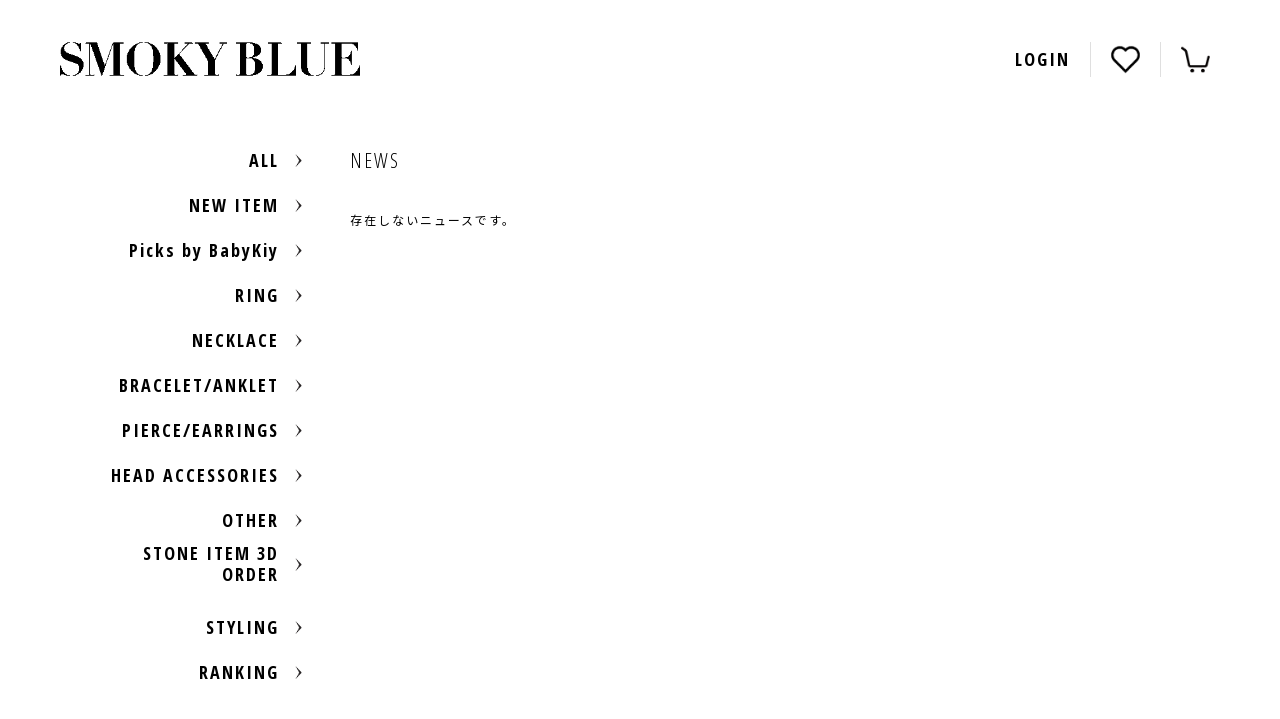

--- FILE ---
content_type: text/html; charset=UTF-8
request_url: https://smokyblue-jewelry.com/news/detail.php?news_id=5
body_size: 14995
content:
<!DOCTYPE HTML>
<html lang="ja">
<head>
<meta http-equiv="Content-Type" content="text/html; charset=UTF-8">
<meta name="viewport" content="width=device-width, initial-scale=1, minimum-scale=1, maximum-scale=1, user-scalable=no">
<meta name="facebook-domain-verification" content="w83spy7cvnc8o4zzne7bzp94sbbhcy" />
<title>SMOKY BLUE ONLINE STORE / お知らせ詳細ページ</title>
<meta http-equiv="Content-Script-Type" content="text/javascript" />
<meta http-equiv="Content-Style-Type" content="text/css" />
<meta name="author" content="Montresor Inc." />	
<link href="/user_data/packages/default/css/reset.css" rel="stylesheet" type="text/css" media="all">
	
<!-- PlugIn -->
<link rel="stylesheet" href="/js/jquery.validation/validationEngine.jquery.min.css?v=202106040000" type="text/css" media="all" />
<link rel="stylesheet" href="/js/jquery.colorbox/colorbox.css?v=202106040000" type="text/css" media="all">
<link rel="stylesheet" href="https://cdnjs.cloudflare.com/ajax/libs/Swiper/5.4.5/css/swiper.min.css" type="text/css" media="all">
	
<!-- Common -->
<link href="/user_data/packages/default/css/pc.css?v=202106040000" rel="stylesheet" type="text/css" media="all">
<link href="/user_data/packages/default/css/common.css?v=202106040000" rel="stylesheet" type="text/css" media="all">
<link href="/user_data/packages/default/css/form.css?v=202106040000" rel="stylesheet" type="text/css" media="all">
<link href="/user_data/packages/default/css/table.css?v=202106040000" rel="stylesheet" type="text/css" media="all">
<link rel="stylesheet" type="text/css" href="https://cdn.jsdelivr.net/npm/slick-carousel@1.8.1/slick/slick-theme.css">
<link rel="stylesheet" type="text/css" href="https://cdn.jsdelivr.net/npm/slick-carousel@1.8.1/slick/slick.css">
<script type="text/javascript" src="https://cdnjs.cloudflare.com/ajax/libs/jquery/1.11.3/jquery.min.js"></script>
<script type="text/javascript" src="https://cdn.jsdelivr.net/npm/slick-carousel@1.8.1/slick/slick.min.js"></script>


<!-- Font -->
<link href="https://fonts.googleapis.com/css?family=Noto+Sans+JP:400,700|Open+Sans+Condensed:300,300i,700&display=swap" rel="stylesheet">
<script src="https://cdnjs.cloudflare.com/ajax/libs/font-awesome/5.13.0/js/all.min.js" integrity="sha256-KzZiKy0DWYsnwMF+X1DvQngQ2/FxF7MF3Ff72XcpuPs=" crossorigin="anonymous"></script>

<!--[if lt IE 9]>
<script src="/js/html5shiv.min.js"></script>
<script type="text/javascript" src="https://cdnjs.cloudflare.com/ajax/libs/jquery/1.11.1/jquery.min.js"></script>
<![endif]-->
<!--[if gte IE 9]><!-->
<script type="text/javascript" src="https://cdnjs.cloudflare.com/ajax/libs/jquery/2.2.4/jquery.min.js"></script>
<!--<![endif]-->
<script type="text/javascript" src="/js/eccube.js"></script>
<script type="text/javascript" src="/js/eccube.legacy.js"></script>
<script type="text/javascript" src="https://cdnjs.cloudflare.com/ajax/libs/jquery.colorbox/1.4.27/jquery.colorbox-min.js"></script>
<script type="text/javascript" src="https://cdnjs.cloudflare.com/ajax/libs/lazysizes/5.1.0/lazysizes.min.js"></script>
<script type="text/javascript" src="https://cdnjs.cloudflare.com/ajax/libs/Swiper/5.4.5/js/swiper.min.js"></script>
<script type="text/javascript" src="https://cdnjs.cloudflare.com/ajax/libs/lazysizes/5.1.2/plugins/unveilhooks/ls.unveilhooks.min.js"></script>
<script type="text/javascript" src="/user_data/packages/default/js/pc.js"></script>
<script type="text/javascript" src="/js/jquery.validation/jquery.validationEngine-ja.min.js?v=202106040000"></script>
<script type="text/javascript" src="/js/jquery.validation/jquery.validationEngine.min.js?v=202106040000"></script>
	
<!-- Favicon -->
<link rel="shortcut icon" href="/user_data/packages/default/images/favicons/favicon.ico">
<link rel="icon" type="image/vnd.microsoft.icon" href="/user_data/packages/default/images/favicons/favicon.ico">

<!-- For IE 11, Chrome, Firefox, Safari, Opera -->
<link rel="icon" href="/user_data/packages/default/images/favicons/favicon-16.png" sizes="16x16" type="image/png">
<link rel="icon" href="/user_data/packages/default/images/favicons/favicon-32.png" sizes="32x32" type="image/png">
<link rel="icon" href="/user_data/packages/default/images/favicons/favicon-48.png" sizes="48x48" type="image/png">
<link rel="icon" href="/user_data/packages/default/images/favicons/favicon-62.png" sizes="62x62" type="image/png">

<!-- For IE 11, Chrome, Firefox, Safari, Opera -->
<link rel="apple-touch-icon" sizes="57x57" href="/user_data/packages/default/images/favicons/apple-touch-icon-57x57.png">
<link rel="apple-touch-icon" sizes="76x76" href="/user_data/packages/default/images/favicons/apple-touch-icon-76x76.png">
<link rel="apple-touch-icon" sizes="120x120" href="/user_data/packages/default/images/favicons/apple-touch-icon-120x120.png">
<link rel="apple-touch-icon" sizes="152x152" href="/user_data/packages/default/images/favicons/apple-touch-icon-152x152.png">
<link rel="apple-touch-icon" sizes="180x180" href="/user_data/packages/default/images/favicons/apple-touch-icon-180x180.png">
<link rel="icon" type="image/png" sizes="192x192" href="/user_data/packages/default/images/favicons/android-chrome-192x192.png">

<!-- SNS -->
<meta property="og:title" content="SMOKY BLUE ONLINE STORE / お知らせ詳細ページ">
<meta property="og:type" content="website">
<meta property="og:url" content="https://smokyblue-jewelry.com/news/detail.php?news_id=5">
<meta property="og:image" content="https://smokyblue-jewelry.comuser_data/packages/default/images/favicons/sns_logo.png">
	
<script type="text/javascript">//<![CDATA[
    
    $(function(){
        
    });
//]]></script>

<!-- Global site tag (gtag.js) - Google Analytics -->
<script async src="https://www.googletagmanager.com/gtag/js?id=G-5PZEM0S6MD"></script>
<script>
  window.dataLayer = window.dataLayer || [];
  function gtag(){dataLayer.push(arguments);}
  gtag('js', new Date());

  gtag('config', 'G-5PZEM0S6MD');
  </script>
<!-- User Heat Tag -->
<script type="text/javascript">
    (function(add, cla){window['UserHeatTag']=cla;window[cla]=window[cla]||function(){(window[cla].q=window[cla].q||[]).push(arguments)},window[cla].l=1*new Date();var ul=document.createElement('script');var tag = document.getElementsByTagName('script')[0];ul.async=1;ul.src=add;tag.parentNode.insertBefore(ul,tag);})('//uh.nakanohito.jp/uhj2/uh.js', '_uhtracker');_uhtracker({id:'uhO1CDWCg4'});
</script>
<!-- End User Heat Tag -->
<!-- Meta Pixel Code -->
<script>
!function(f,b,e,v,n,t,s)
{if(f.fbq)return;n=f.fbq=function(){n.callMethod?
n.callMethod.apply(n,arguments):n.queue.push(arguments)};
if(!f._fbq)f._fbq=n;n.push=n;n.loaded=!0;n.version='2.0';
n.queue=[];t=b.createElement(e);t.async=!0;
t.src=v;s=b.getElementsByTagName(e)[0];
s.parentNode.insertBefore(t,s)}(window, document,'script',
'https://connect.facebook.net/en_US/fbevents.js');
fbq('init', '187585188863019');
fbq('track', 'PageView');
</script>
<noscript><img height="1" width="1" style="display:none"
src="https://www.facebook.com/tr?id=187585188863019&ev=PageView&noscript=1"
/></noscript>
<!-- End Meta Pixel Code -->

<!-- End Meta Pixel Code -->
</head>

<!-- ▼BODY部 スタート -->
<body id="top" class="LC_Page_News_Detail"><noscript><p>JavaScript を有効にしてご利用下さい.</p></noscript><div id="wrapper"><div id="container"><div id="main_clm"><header id="global_header"><h1><a href="/"><img data-src="/user_data/packages/default/images/logo.gif?122" alt="SMOKY BLUE ONLINE STORE / お知らせ詳細ページ" class="lazyload fade_in"></a></h1>
<ul>
	<li><a href="/mypage/">LOGIN</a></li>
	<li class="header_ico_default"><a href="/mypage/favorite.php"><img data-src="/user_data/packages/default/images/ico_favorite.png" alt="" class="lazyload fade_in"></a></li>
	<li class="header_ico_default"><a href="/cart/"><img data-src="/user_data/packages/default/images/ico_cart.png" alt="" class="lazyload fade_in"></a></li>
</ul></header><div id="main_outer"><div id="main_contents"><!-- ▼メイン --><section id="undercolumn">
    <header class="mg_b40">
        <h1 class="tit_default">NEWS</h1>
    </header>
        	存在しないニュースです。
    </section><!-- ▲メイン --></div><div id="side_clm"><!-- ▼カテゴリ --><ul class="side_nav1">
	<li><a href="/products/list.php?colormode=1&color=0">ALL</a></li>
	<li><a href="/products//list.php?plan=3&colormode=1&color=0">NEW ITEM</a>
	</li>
															<li><a
							href="/products/list.php?category_id=39&plan=0&colormode=1&color=0">
							Picks by BabyKiy
						</a></li>
																<li><a
							href="/products/list.php?category_id=23&plan=0&colormode=1&color=0">
							RING
						</a></li>
																<li><a
							href="/products/list.php?category_id=24&plan=0&colormode=1&color=0">
							NECKLACE
						</a></li>
																<li><a
							href="/products/list.php?category_id=35&plan=0&colormode=1&color=0">
							BRACELET/ANKLET
						</a></li>
																<li><a
							href="/products/list.php?category_id=22&plan=0&colormode=1&color=0">
							PIERCE/EARRINGS
						</a></li>
																<li><a
							href="/products/list.php?category_id=26&plan=0&colormode=1&color=0">
							HEAD ACCESSORIES
						</a></li>
																<li><a
							href="/products/list.php?category_id=37&plan=0&colormode=1&color=0">
							OTHER
						</a></li>
											<li><a href="/product/stone.php?f=1" style="line-height: 1.2;">STONE ITEM 3D ORDER</a></li>

	<li class="mg_t20"><a href="/contents/coordinate_list.php">STYLING</a></li>
	<li><a href="/products/list.php?orderby=rank_daily">RANKING</a></li>

</ul>
<script>
	$(function() {
		$('.search_title a').on('click', function() {
			$(this).toggleClass('ico_min');
			$(this).parent().parent().find('.search_list').slideToggle('fast');
		});
	});
</script>
<div id="search_category">
	<div class="search_block">
					<p class="search_title"><a href="javascript:;">MATERIAL</a></p>
		
						<ul class="search_list">
								<li><a href="/products/list.php?name=_ma01&color=13">Silver</a></li>
				<li><a href="/products/list.php?name=_ma02&color=14">Silver/10K Gold Coating</a></li>
				<li><a href="/products/list.php?name=_ma03">10KYG</a></li>
				<li><a href="/products/list.php?name=_ma04">18KYG</a></li>
				<li><a href="/products/list.php?name=_ma05">Platinum</a></li>
				<li><a href="/products/list.php?name=_ma06">Turquoise</a></li>
				<li><a href="/products/list.php?name=_ma07">Stainless</a></li>
			</ul>
	</div>
	<div class="search_block">
					<p class="search_title"><a href="javascript:;">MOTIF</a></p>
		
						<ul class="search_list">
								<li><a href="/products/list.php?name=_mt01">Heart</a></li>
				<li><a href="/products/list.php?name=_mt02">Star</a></li>
				<li><a href="/products/list.php?name=_mt03">Cross</a></li>
				<li><a href="/products/list.php?name=_mt04">Horseshoe</a></li>
				<li><a href="/products/list.php?name=_mt05">Coin</a></li>
				<li><a href="/products/list.php?name=_mt06">Initial</a></li>
				<li><a href="/products/list.php?name=_mt07">Number</a></li>
			</ul>
	</div>
	<div class="search_block">
					<p class="search_title"><a href="javascript:;">PRICE</a></p>
		
						<ul class="search_list">
								<li><a href="/products/list.php?name=_pr01">〜&yen;9,999</a></li>
				<li><a href="/products/list.php?name=_pr02">&yen;10,000〜&yen;29,999</a></li>
				<li><a href="/products/list.php?name=_pr03">&yen;30,000〜&yen;49,999</a></li>
				<li><a href="/products/list.php?name=_pr04">&yen;50,000〜&yen;69,999</a></li>
				<li><a href="/products/list.php?name=_pr05">&yen;70,000~</a></li>
			</ul>
	</div>
</div>

<ul class="side_nav1" id="lp_link_list">
    <li><a href="https://smokyblue-jewelry.com/lp/211028.php">1週間以内発送可能商品</a></li>
    <li><a href="/lp/wrapping.php">ギフトラッピングについて</a></li>
    <li><a href="/lp/howtocare.php">お手入れ方法について</a></li>
    <li><a href="/lp/glass_coating.php">ガラスコーティングについて</a></li>
    <li><a href="/lp/guarantee.php">修理保証について</a></li>
</ul>
<div id="side_search_nav">
	<form name="search_form" id="search_form" method="get" action="/products/list.php" class="clearfix">
				<input type="hidden" name="mode" value="search">
					<input type="text" name="name" maxlength="50" value="" placeholder="SEARCH">
				<input type="image" src="/user_data/packages/default/images/ico_arrow.gif" alt="検索" name="search">
	</form>
</div><!-- ▲カテゴリ --></div></div><footer id="global_footer">
	<div id="footer_nav">
		<nav id="foot_nav01">
			<ul>
				<li>サイトのご利用について</li>
				<li><a href="/user_data/shopping_guide.php">ショッピングガイド</a></li>
				<li><a href="/user_data/company.php">会社概要</a></li>
				<li><a href="/entry/kiyaku.php">ご利用規約</a></li>
				<li><a href="/order/index.php">特定商取引法に基づく表記</a></li>
				<li><a href="/guide/privacy.php">プライバシーポリシー</a></li>
			</ul>
			<ul>
				<li>会員メニュー</li>
				<li><a href="/entry/kiyaku.php">会員登録</a></li>
				<li><a href="/mypage/">ログイン</a></li>
				<li style="display:none"><a href="/mypage/">ポイント利用履歴</a></li>
				<li><a href="/mypage/">ご注文履歴</a></li>
				<li><a href="javascript:void(0)" onClick="eccube.openWindow('/forgot/','forget','600','460',{scrollbars:'no',resizable:'no'}); return false;">パスワードを忘れた方へ</a></li>
				<li><a rel="external" href="javascript:void(document.login_form_footer.submit())">ログアウト</a></li>
			</ul>
			<ul>
				<li><a href="/contact/">お問い合わせ</a></li>
			</ul>
		</nav>
		<nav id="foot_nav02">
			<ul>
				<li>
					<div id="footer_search_nav">
						<form name="search_form" id="search_form" method="get" action="/products/list.php" class="clearfix">
														<input type="text" name="name" maxlength="50" value="" placeholder="SEARCH">
							<input type="image" src="/user_data/packages/default/images/ico_arrow.gif" alt="検索" name="search">
						</form>
					</div>
				</li>
				<li id="footer_sns">
					<p><a href="https://www.instagram.com/smokyblue_official/" target="_blank"><img src="/user_data/packages/default/images/ico_insta.png" alt=""/></a></p>
				</li>
			</ul>
		</nav>
	</div>
	<p id="footer_copy">© SMOKY BLUE ONLINE STORE all rights reserved.</p>
			</footer>
<form name="login_form_footer" id="login_form_footer" method="post" action="https://smokyblue-jewelry.com/frontparts/login_check.php">
<input type="hidden" name="transactionid" value="6ff65d67c2a1539d30c5aec74f52e4bb33f44221" />
<input type="hidden" name="mode" value="logout" />
<input type="hidden" name="url" value="/news/detail.php?news_id=5" />
</form></div></div></div></body><!-- ▲BODY部 エンド -->
</html>

--- FILE ---
content_type: text/css
request_url: https://smokyblue-jewelry.com/user_data/packages/default/css/pc.css?v=202106040000
body_size: 24181
content:
/* Outline -------------------------------------------------*/
#wrapper {
	width: 1160px;
	margin: 0 auto;
	letter-spacing: 2px;
	font-size: 1.2rem;
	/*overflow: hidden;*/
}
#container {
	position: relative;
	width: 1160px;
	display: flex;
	-webkit-transition: all 0.3s;
    -moz-transition: all 0.3s;
    -o-transition: all 0.3s;
    -ms-transition: all 0.3s;
    transition: all 0.3s;
}
#main_clm {
	width: 1160px;
	position: relative;
}
#side_clm {
	width: 260px;
	background-color: #f8f8f8;
	font-size: 1.4rem;
	padding: 0px 0px 30px 0px;
	order: 1;
	background-color: #FFFFFF;
}
#main_outer {
	display: flex;
	justify-content: space-between;
}
#main_contents {
	width: 870px;
	order: 2;
}
.main_full {
	width: 1050px !important;
	margin: 0 auto;
}
/* header -------------------------------------------------*/
#global_header {
	height: 118px;
	width: 100%;
	position: relative;
	padding: 20px 0;
	display: flex;
	justify-content: space-between;
	margin-bottom: 20px;
}
#global_header h1 {
	width: 300px;
}
#global_header ul {
	width: 240px;
	height: 100%;
	top: 0;
    left: 11px;
	font-size: 1.6rem;
	display: flex;
	justify-content: flex-end;
	align-items: center;
}
.header_ico_default {
	width: 70px;
    padding: 3px 20px;
	border-left: #DFDFDF solid 1px;
	position: relative;
}
.header_ico_default span {
	display: block;
    position: absolute;
    right: 2px;
    top: 2px;
    background-color: #A40002;
    font-size: 0.9rem;
    line-height: 14px;
    text-align: center;
    color: #FFFFFF;
    width: 14px;
    height: 14px;
    border-radius: 7px;
	font-weight: bold;
}
#global_header ul li:nth-child(3) {
	width: 60px;
    padding: 3px 10px 3px 20px;
}
#global_header ul li:nth-child(1) {
	font-weight: bold;
	padding-right: 20px;
	font-size: 1.8rem;
}
.cross {
	display: none;
	width: 42px;
	height: 42px;
}
.cross span {
	position: absolute;
	width: 70%;
	height: 1px;
	background-color: #9b9b9b;
	left: 30%;
}
.cross span:nth-of-type(1) {
  -webkit-transform: translateY(21px) rotate(-45deg);
  transform: translateY(21px) rotate(-45deg);
}
.cross span:nth-of-type(2) {
  -webkit-transform: translateY(21px) rotate(45deg);
  transform: translateY(21px) rotate(45deg);
}

/*sideclm-------------------------------------------------------*/
.side_nav1 {
	line-height: 250%;
	margin: 40px 15px 0 25px;
	font-size: 1.8rem;
	font-weight: bold;
	text-align: right;
}
.side_nav1 a {
	display: block;
    background: url(/user_data/packages/default/images/ico_arrow_default.png) center right no-repeat;
    background-size: 1.3rem;
    padding-right: 12%;
}
#side_clm ul:first-child {
	margin-top: 0px;
}
#side_search_nav {
    width: 246px;
    height: 50px;
    background: #efefef;
    padding: 12px 15px 12px 20px;
    font-size: 1.6rem;
    margin-top: 40px;
}
#side_search_nav input[type="text"] {
    border: none;
    font-size: 1.4rem;
    width: 195px;
    height: 29px;
	background: #efefef;
}
.side_nav2 {
	margin-top: 40px;
	border-top: #d3d6d6 1px solid;
}
.side_nav2 li {
	line-height: 50px;
	border-bottom: #d3d6d6 1px solid;
}
.side_nav2_haschild {
	display: flex;
	justify-content: space-between;
	align-items: center;
	padding-left: 25px;
	padding-right: 10px;
	width: 100%;
}
.side_nav2_haschild:after {
	content: '';
	width: 24px;
	height: 24px;
	display: block;
	background: url(../images/ico_arrow.gif) center center no-repeat;
	-webkit-transition: all 0.3s;
    -moz-transition: all 0.3s;
    -o-transition: all 0.3s;
    -ms-transition: all 0.3s;
    transition: all 0.3s;
}
.icon_rotate:after {
	transform: rotate(90deg);
}
.side_nav2 li ul {
	display:none;
	padding-bottom: 15px;
}
.side_nav2 ul li {
	border: none;
    margin-left: 55px;
    line-height: 150%;
    margin-bottom: 10px;
}
.side_nav3 {
	line-height: 250%;
	margin: 30px 15px 0 25px;
}
.side_nav3 a {
	display: inline-block;
	background: url(../images/ico_arrow_s.gif) left center no-repeat;
	font-size: 1.2rem;
	padding-left: 15px;
}
.haschild ul {
	margin-left: 30px;
	line-height: 150%;
	display: none;
}
.haschild ul li {
	margin-bottom: 10px;
}
.haschild img {
	transition: transform 0.1s ease-out;
}
.rotate {
	transform: rotate(90deg);
}
/*footer-------------------------------------------------------*/
#global_footer {
	border-top: 1px solid #d3d6d6;
	padding: 55px 15px 20px 15px;
	margin-top: 80px;
	font-size: 1.1rem;
	letter-spacing: 0px;
}
#footer_nav {
	display: flex;
	justify-content: space-between;
}
#foot_nav01 {
	display: flex;
}
#foot_nav01 ul {
	margin-right: 60px;
	line-height: 320%;
}
#foot_nav01 ul li:first-child {
	font-weight: bold;
}
#footer_search_nav {
	width: 273px;
	height: 39px;
	border: 1px solid #d3d6d6;
	padding: 5px 15px;
}
#footer_search_nav input[type="text"] {
	border: none;
	font-size: 1.4rem;
	width: 225px;
	height: 29px;
}
#footer_sns {
	margin-top: 60px;
	margin-right: 10px;
}
#footer_sns p {
	float: right;
	margin-left: 25px;
}
#footer_copy {
	margin-top: 60px;
	letter-spacing: 2px;
}
.over_img {
	display:block;
	position: absolute;
	top: 0;
	left: 0;
}
/*アイテムリスト-------------------------------------------------------*/
.item_list {
	display: flex;
	flex-wrap: wrap;
}
.item_list li {
	width: 195px;
	margin-right: 30px;
	margin-bottom: 45px;
}
.large_list_item li {
	width: 240px;
}
.item_list li:nth-child(4n) {
	margin-right: 0;
}
.item_list li a:hover {
	opacity:1.0;
}
.item_list li a:hover img {
	opacity:1.0;
}
#top_recommend .item_list li:nth-child(n+5) {
	margin-bottom: 0;
}
.list_pict {
	margin-bottom: 8px;
	position: relative;
	width: 100%;
}
.list_pict:before {
    content:"";
    display: block;
    padding-top: 148%;
}
.list_pict div {
    position: absolute;
    top: 0;
    left: 0;
    bottom: 0;
    right: 0;
}
.list_item_price {
	display: block;
}

/*ランキング、スナップスライダー-------------------------*/
#ranking_slider_outer {
	width: 100%;
	overflow: hidden;
}
#ranking_slider .swiper-slide {
	text-align: center;
	font-size: 1.4rem;
}
#snap_slider_outer {
	width: 100%;
	overflow: hidden;
}

/*TopPage-------------------------------------------------*/
#main_visual {
    width: 870px;
    height: 560px;
}
#bn_slider_outer {
	width: 1050px;
	margin: 80px auto 0 auto;
	overflow: hidden;
}
#bn_slider .swiper-slide {
	width: 510px;
}
#top_recommend,#top_ranking_slider,#top_snap_slider,#top_news {
	margin-top: 45px;
}
#news_list {
	font-size: 1.4rem;
}
#news_list li {
	margin-bottom: 22px;
}
#news_list li:last-child {
	margin-bottom: 0px;
}
#news_list li span {
	padding-right: 35px;
}

/*一覧ページ-----------------------------------------------*/
#list_items {
	margin-top: 13px;
	position: relative;
}
#sort_trigger {
	font-size: 1.4rem;
	position: relative;
	width: 50px;
	height: 20px;
}
#sort_trigger .cross {
	position: absolute;
	top: -11px;
	right: 10px;
}
#sort_trigger .cross a {
	display: block;
	width: 42px;
	height: 42px;
	line-height: 42px;
}
#sort_area {
	display: none;
	width: 100%;
	padding: 10px 0px 50px 0px;
	letter-spacing:normal;
}
#sort_select {
	display: flex;
	flex-wrap: wrap;
}
.open_sort {
	margin-right: 40px;
	position: relative;
}
.open_sort p {
	height: 15px;
	background: url(../images/ico_arrow_under.gif) no-repeat right center;
	padding-right: 17px;
	line-height: 15px;
	cursor: pointer;
}
.open_sort ul {
	position: absolute;
	width: 110px;
	top: 30px;
	left: 0;
	z-index: 100;
	background-color: #FFFFFF;
	border: 1px solid #d3d6d6;
	display: none;
}
.open_sort ul li {
	border-bottom: 1px solid #d3d6d6;
}
.open_sort ul li:last-child {
	border-bottom: none;
}
.open_sort ul li a {
	display: block;
	padding: 5px 10px;
}
#sort_color {
	display: flex;
	flex-wrap: wrap;
	align-items: center;
	margin-top: 30px;
}
#sort_color ul li {
	display: inline-block;
	margin-left: 20px;
	line-height: 13px;
	padding-bottom: 4px;
}
#sort_color ul li.colorselected {
	border-bottom: #CFCFCF 1px solid;
}

/*詳細------------------------------------------------*/
#item_detail {
	display: flex;
	flex-wrap: wrap;
	justify-content: space-between;
	margin-top: 13px;
	margin-bottom: 40px;
}
#pict_area {
	width: 500px;
}
#pict_area li {
	margin-bottom: 40px;
}
#detail_area {
	width: 335px;
}
/*#detail_price {
	font-size: 1.8rem;
	margin-top: 30px;
	line-height: 150%;
}
#detail_base_price, #detail_off_per{
	color: #8e8e8e;
}*/
#detail_item_info {
	letter-spacing: normal;
	margin-top: 30px;
	line-height: 200%;
}
/*.detail_cart_item {
	margin-top: 45px;
	letter-spacing: normal;
}
.detail_cart_item_pict{
	border-bottom: 1px solid #d3d6d6;
}
.detail_cart_item_pict ul {
	display: flex;
	flex-wrap: wrap;
	align-items: center;
}
.detail_item_thumb {
	width: 48px;
	margin-right: 15px;
	font-size: 0;
    height: 48px;
}
.detail_cart_item_outer {
	padding: 13px 0;
	border-bottom: 1px solid #d3d6d6;
}
.detail_cart_item_outer .item_inner {
	display: flex;
	flex-wrap: wrap;
	align-items: center;
}
.detail_item_size {
	width:50px;
	font-size: 1.6rem;
}
.detail_item_status {
	font-size: 1.1rem;
	width: 105px;
}
.detail_cart_btn {
	width: 140px;
	margin-right: 3px;
}
.detail_cart_item_outer .item_bottom {
	font-size: 1.1rem;
	text-align: right;
	margin-top: 5px;
}*/
#detail_item_spec {
	margin-top: 60px;
	letter-spacing: normal
}
#detail_item_spec p {
	margin-bottom: 30px;
}
.size_table_outer {
	width: 100%;
	height: auto;
	overflow-x: scroll;
}
.size_table_outer::-webkit-scrollbar {
  display: none;
}
.size_table {
	display: flex;
	border-left: 1px #d2d2d2 solid;
	margin-top: 10px;
}
.size_table ul {
	width: 100%;
}
.size_table li {
	font-size: 10px;
	min-height: 39px;
	min-width: 60px;
	padding: 8px;
	box-sizing: border-box;
	border-right: 1px #d2d2d2 solid;
	border-bottom: 1px #d2d2d2 solid;
	background-color: #fff;
	display: flex;
	flex-wrap: wrap;
	align-items: center;
}
.size_table li:first-child{
	background: #f5f5f5;
	text-align: center;
	border-top: 1px #d2d2d2 solid;
}
.size_table li:nth-child(even){
	background: #fff;
}
#size_first li {
	min-width: 90px;
}
#detail_recommend, #detail_recent {
	margin-bottom: 20px;
}
#snap_list_detail ul {
	display: flex;
	flex-wrap: wrap;
}
#snap_list_detail ul li {
	width: 175px;
}
#inline_content {
	padding: 40px;
}
#float_login {
	margin-bottom: 25px;
}
#float_login li {
	margin-bottom: 10px;
}
#pop_up_txt p {
	margin-bottom: 15px;
	letter-spacing: normal;
}
#pop_up_txt p:last-child {
	margin-bottom: 0px;
}
#mail_itemblock {
	display: flex;
	flex-wrap: wrap;
	border-top: 1px solid #d1d1d1;
	border-bottom: 1px solid #d1d1d1;
	padding: 30px 0;
	margin: 40px 0;
}
#mail_itemphoto {
	width: 20%;
	margin-right: 4.5%;
}
#mail_itemphoto img {
	vertical-align: bottom;
}
#mail_text {
	width: 75.5%;
	letter-spacing: normal;
}
#inline_content2 {
	font-size: 1.2rem;
    line-height: 200%;
    padding: 75px;
    letter-spacing: 2px;
}

#detail_price {
	display: flex;
	align-items: baseline;
	font-weight: 400;
}
#detail_price li {
	margin-right: 10px;
}
#dynamic_price {
	display: none;
}
.detail_tit {
	margin-bottom: 10px;
}
#cart_color, #cart_size {
	margin-top: 20px;
	padding-top: 20px;
	border-top: 1px solid #eeeeee;
}
#cart_size {
	margin-top: 20px;
	border-bottom: 1px solid #eeeeee;
	padding-bottom: 20px;
}
#color_block,
#size_block {
	width: 100%;
}
#color_block ul, #size_block ul {
	display: flex;
	align-items: top;
	flex-wrap: wrap;
}
#color_block ul li {
	width: 75px;
	margin: 5px 10px 5px 0;
}
#color_block ul li a {
	display: block;
	position: relative;
	font-size: 1rem;
	padding: 3px;
	border: 1px solid #e1e1e1;
	transition: none;
	overflow: hidden;
}
#color_block ul li p {
	margin-top: 5px;
	word-break: break-all;
    font-size: 1rem;
    line-height: 1.2rem;
}
#size_block ul li {
	width: 45px;
	height: 34px;
	margin: 5px 10px 5px 0;
}
#size_block ul li a {
	width: 100%;
	height: 100%;
	display: block;
	padding: 1px;
	border: 1px solid #e1e1e1;
	position: relative;
	transition: none;
	overflow: hidden;
}
#size_block ul li a span {
	display: table-cell;
	width: 41px;
	height: 30px;
	text-align: center;
	font-size: 0.9rem;
	vertical-align: middle;
	padding: 0 3px;
	line-height: 120%;
}
#size_block ul li .sku_selected span {
	width: 37px;
	height: 26px;
}
.slash {
	position: absolute;
	top: 0;
	left: 0;
	width: 100% !important;
	height: 100% !important;
}
#color_block .slash {
	background: url(/user_data/packages/default/images/ico_slash_color.png) no-repeat center center;
    background-size: cover;
}
#size_block .slash {
	background: url(/user_data/packages/default/images/ico_slash_size.png) no-repeat center center;
    background-size: cover;
}
.sku_selected {
	border: 3px solid #000 !important;
	padding: 1px !important;
}
#size_block ul li a.sku_selected {
	outline: none !important;
	background-color: #000;
	color: #FFF !important;
}
#cart_comment {
	position: relative;
	letter-spacing:normal;
	color: #999999;
	margin-top: 20px;
}
#cart_comment a {
	position: absolute;
	top: 0;
}
#cart_btn_block {
	display: flex;
	justify-content: space-between;
	align-items: center;
	margin-top: 15px;
}
#cart_btn_block div {
	position: relative;
	height: 60px;
}
#cart_favorite {
	width: 60px;
}
#cart_add {
    width: calc(100% - 60px);
}
#cart_add .fa-shopping-bag {
	font-size: 2rem;
	margin-right: 15px;
}
#cart_btn_block div p {
	position: absolute;
	display: block;
	height: 100%;
	width: 100%;
	top: 0;
}
#cart_btn_block div p a {
	display: block;
	height: 100%;
	width: 100%;
	text-align: center;
	line-height: 60px;
}
#cart_add a {
	background-color: #000;
	color: #FFFFFF;
}
#cart_favorite a {
	background-color: #eee;
	color: #B50003;
	border-left: 1px solid #FFFFFF;
}
#cart_code {
	color: #999999;
	margin-top: 5px;
}
#color_unselected,#size_unselected {
	display: none;
	font-size: 0.8rem;
	color:#B50003;
}
#item_spec_price {
	margin-top: 20px;
}
#AmazonPayButton1 {
	margin: 0 auto !important;
}
/*コーデリスト-------------------------------------------------------*/
.code_list {
	display: flex;
	flex-wrap: wrap;
}
.code_list li {
	width: 186px;
	margin-right: 30px;
	margin-bottom: 30px;
}
.code_list li:nth-child(5n) {
	margin-right: 0;
}
.code_list .list_pict {
	margin-bottom: 8px;
	position: relative;
	width: 100%;
}
.code_list .list_pict:before {
    content:"";
    display: block;
    padding-top: 133.4%;
}
.code_list .list_pict div {
    position: absolute;
    top: 0;
    left: 0;
    bottom: 0;
    right: 0;
}
/*コーディネート------------------------------------------------*/
#coordinate_txt {
	margin-top: 20px;
	color: #808080;
	position: relative;
}
#coordinate_icon {
	position: absolute;
	right: 0;
	top: 0;
}
#coordinate_date {
	color: #000000;
	margin-bottom: 10px;
}
#coordinate_tit1 {
	font-size: 2.0rem;
	margin-bottom: 20px;
	font-weight: 300;
}
#coordinate_txt {
	margin-bottom: 30px;
}
#coordinate_tit2 {
	font-size: 2.0rem;
	font-weight: 300;
	margin-bottom: 40px;
}
#coordinate_item_list {
	display: flex;
	flex-wrap: wrap;
}
#coordinate_item_list li {
	width: 28%;
	margin-right: 8%;
	margin-bottom: 50px;
}
#coordinate_item_list li:nth-child(3n) {
	margin-right: 0%;
}
/*ルックブックリスト-------------------------------------------------------*/
.look_list {
	display: flex;
	flex-wrap: wrap;
}
.look_list li {
	width: 240px;
	margin-right: 30px;
	margin-bottom: 30px;
}
.look_list li:nth-child(4n) {
	margin-right: 0;
}
.look_list .list_pict {
	margin-bottom: 8px;
	position: relative;
	width: 100%;
}
.look_list .list_pict:before {
    content:"";
    display: block;
    padding-top: 150%;
}
.look_list .list_pict div {
    position: absolute;
    top: 0;
    left: 0;
    bottom: 0;
    right: 0;
}
#look_txt {
	line-height: 250%;
}
#collection_list ul {
	display: flex;
	font-size: 1.4rem;
	padding: 15px 0;
	border-bottom: 1px solid #d5d5d5;
}
#collection_list ul:first-child {
	border-top: 1px solid #d5d5d5;
}
#collection_list ul li {
	margin-right: 10px;
}
#collection_list ul li a {
	color:#d5d5d5;
}
#stock_list dl {
	padding: 15px 0;
	border-bottom: 1px solid #d5d5d5;
}
#stock_list dl:first-child {
	border-top: 1px solid #d5d5d5;
}
#stock_list dt {
	font-size: 1.4rem;
	cursor: pointer;
	display: block;
	background: url('../images/ico_arrow_down.gif') center right 10px no-repeat;
}
#stock_list dt.list_open {
	background: url('../images/ico_arrow_up.gif') center right 10px no-repeat;
}
#stock_list dd {
	display: none;
	padding-top: 20px;
}
#stock_list dd li {
	display: flex;
	flex-wrap: wrap;
	justify-content: space-between;
	margin-bottom: 10px;
}
#stock_list dd li p:first-child {
	width: 25%;
}
#stock_list dd li p:nth-child(2) {
	width: 60%;
}
#stock_list dd li p:nth-child(3) {
	width: 15%;
	text-align: right;
}
#lookbook_tit {
	position: fixed;
    top: 60px;
    left: auto;
    margin-left: 1080px;
}
/*カート-----------------------------------------------------------------*/
#undercolumn {
	margin-top: 13px;
}
#cart_point_announce {
	background-color: #f7f7f7;
	padding: 25px;
	line-height: 200%;
	margin-bottom: 30px;
}
#cart_inner_txt {
	line-height: 200%;
	margin-bottom: 30px;
}
#cart_flow {
	width: 100%;
	height: 61px;
	margin-bottom: 50px;
}
.cart_flow1 {
	background: url(../images/cart_flow1.gif) no-repeat;
}
.cart_flow2 {
	background: url(../images/cart_flow2.gif) no-repeat;
}
.cart_flow3 {
	background: url(../images/cart_flow3.gif) no-repeat;
}
#cart_flow ul {
	display: flex;
	flex-wrap: wrap;
	align-items: center;
	justify-content: space-between;
}
#cart_flow ul li {
	width: 33.3%;
	line-height: 61px;
	text-align: center;
}
#cart_flow ul li.op40 {
	opacity: 0.3;
}
#quantity_level {
	display: flex;
	flex-wrap: wrap;
	align-items: center;
	justify-content: space-between;
}
#quantity_level li {
	min-width: 11px;
	text-align: center;
}
#quantity_level li:nth-child(2) {
	padding: 0 10px;
}
#quantity_level li a img {
	vertical-align: middle;
}
.cart_item_txt {
	line-height: 180%;
}
#block_login {
	display: flex;
	flex-wrap: wrap;
	justify-content: space-between;
}
#block_login section {
	width: 48%;
}
.block_login_inner {
	padding: 40px;
	border: 1px solid #e4e4e4;
	height: 284px;
}
#block_login_form li {
	margin-bottom: 15px;
}
#block_login_form li:last-child {
	margin-bottom: 0px;
}
.logintext {
	margin-bottom: 35px;
}
.cart_btn_area ul {
	display: flex;
	flex-wrap: wrap;
	align-items: center;
	justify-content: center;
}
.cart_btn_area li {
	margin: 0 10px;
}
#cart_form_input .attention p {
	margin-bottom: 10px;
}
.information {
    background-color: #f7f7f7;
    padding: 25px;
    line-height: 200%;
}
.cart_attention {
	font-size: 1rem;
	line-height: 150%;
	margin-top: 10px;
}
.use_regist_card {
	border-bottom: 1px solid #e4e4e4;
	margin-bottom: 20px;
	padding-bottom: 20px;
}
.card_list li {
	border-bottom: 1px dotted #e4e4e4;
	margin-bottom: 20px;
	padding-bottom: 20px;
}
#cart_amazonpay {
	text-align: center;
	width: 100%;
	padding: 35px;
	box-sizing: border-box;
	border: 40px solid #f7f7f7;
	margin-bottom: 60px;
}
.amazonpay-button-parent-container {
	margin: 0 auto;
}
/*プライバシーポリシー-------------------------------*/
#privacy dt {
	font-weight: 700;
	margin-bottom: 10px;
}
#privacy dd {
	padding-left: 10px;
	margin-bottom: 15px;
}
/*ショッピングガイド-----------------------------------*/
#qlist {
	border: 1px solid #e4e4e4;
	font-size: 1.4rem;
	padding: 30px;
	text-align: center;
	width: 100%;
	margin-bottom: 40px;
}
#qlist dt {
	width: 100%;
}
#qlist dd {
	display: none;
	font-size: 1.2rem;
	text-align: left;
	border-top: 1px solid #e4e4e4;
	margin-top: 30px;
	padding-top: 30px;
}
#qlist dd div {
	display: flex;
	flex-wrap: nowrap;
}
#qlist dd ul {
	width: 50%;
	list-style-type: square;
	line-height: 200%;
	list-style-position: inside;
}
.shoppingguide {
	letter-spacing: 1px;
}
/*about-----------------------------------------*/
.whatslifes {
	width: 70%;
	margin: 40px auto 0 auto;
}
.whatslifes h2 {
	margin-bottom: 50px;
}
.whatslifes p {
	margin-bottom: 50px;
	line-height: 300%;
}
/*ショップ----------------------------------------*/
#shop_block {
	display: flex;
	flex-wrap: wrap;
}
#shop-title {
	width: 390px;
}
#shop_left {
	width:660px;
}
.shop-detail {
	overflow: hidden;
	margin-bottom: 80px;
	padding-bottom: 80px;
	border-bottom: 1px solid #e4e4e4;
}
.shop-detail:last-child {
	margin-bottom: 0px;
	padding-bottom: 0px;
	border-bottom: none;
}
.swiper-pagination-thumbs01, 
.swiper-pagination-thumbs02, 
.swiper-pagination-thumbs03{
	display: flex;
	flex-wrap: wrap;
	margin-top: 5px !important;
}
.swiper-pagination-thumbs01 div,
.swiper-pagination-thumbs03 div{
	width: 156px;
	margin-right: 12px;
	cursor: pointer;
}
.swiper-pagination-thumbs02 div{
	width: 122.4px;
	margin-right: 12px;
	cursor: pointer;
}
.swiper-pagination-thumbs01 div:last-child, 
.swiper-pagination-thumbs02 div:last-child, 
.swiper-pagination-thumbs03 div:last-child{
	margin-right: 0px;
}
.shop-detail .swiper-pagination-thumb-active img {
	opacity: 0.6;
}
.shop_name {
	font-size: 1.6rem;
	font-weight: 300;
	line-height: 210%;
	margin: 30px 0;
}
.shop_name span {
	display: block;
	font-size: 1.3rem;
}
.left-side p {
	line-height: 200%;
}
.left-side p span {
	width: 85px;
	display: inline-block;
}
/*マイページ-------------------------------------------*/
#mypage_block {
	margin-top: 13px;
}
#mypagecolumn {
	display: flex;
	flex-wrap: wrap;
	justify-content: space-between;
	margin-top: 30px;
	letter-spacing: normal;
}
#mynavi_area {
	width: 100%;
	padding: 30px;
	margin-bottom: 30px;
	background-color: #f8f8f8;
}
#mycontents_area {
	width: 100%;
}
#mynavi_area header {
	border-bottom: 1px solid #d5d5d5;
	margin-bottom: 30px;
	padding-bottom: 30px;
}
.mynavi_list {
	display: flex;
	justify-content: space-between;
}
.mypage_table td, .mypage_table th {
	padding: 15px;
}
.mypage_header {
	padding: 40px 0 35px 0;
	border-top: 1px solid #d5d5d5;
	border-bottom: 1px solid #d5d5d5;
}
.mypage_header h3 {
	font-weight: 700;
	margin-bottom: 20px;
}
#point_txt {
	display: flex;
	flex-wrap: wrap;
	align-items: baseline;
}
#point_txt li:first-child span {
	font-size: 3.0rem;
	font-weight: 700;
	padding-right: 10px;
}
#point_txt li:first-child {
	margin-right: 40px;
}
#reserve_date {
	display: flex;
	flex-wrap: wrap;
	justify-content: space-between;
	align-items: center;
}
#reserve_date ul {
	width: 70%;
}
.select_deliv_date {
	display: flex;
	align-items: center;
}
.inline_select {
    display: flex;
    flex-wrap: wrap;
    align-items: center;
}
.my_page_orderlist {
	display: flex;
	flex-wrap: wrap;
	justify-content: space-between;
}
.order_list_img {
	width: 40%;
}
.order_list_txt {
	width: 55%;
}
/*別ウインドウポップアップ----------------------------------*/
#windowcolumn {
	padding: 20px;
}
/*カミングスーン--------------------------------------------*/
.coming_header {
	margin-bottom: 40px;
}
.coming_txt {
	margin-bottom: 40px;
}
.tit_sub_default {
	font-size: 2.0rem;
    font-weight: 300;
	margin-bottom: 30px;
}
.cs_item_list {
	margin-bottom: 50px;
	display: flex;
    flex-wrap: wrap;
	justify-content: space-between;
}
.cs_item_list li {
	width: 30%;
	margin-bottom: 40px;
}
/*トップスライダー-----------------------------------------*/
#top_slider_outer {
	width: 100%;
	overflow: hidden;
}
/*サイドカテゴリ-----------------------------------------*/
#search_category {
	margin-top: 30px;
}
.search_block {
	border-bottom: 1px solid #CFCFCF;
	margin: 0 15px 0 0;
	padding: 5px 0;
}
.search_block:first-child {
	border-top: 1px solid #CFCFCF;
}
.search_block p {
	line-height: 250%;
    font-size: 1.8rem;
    font-weight: bold;
    text-align: right;
}
.search_block p a {
    display: block;
    padding-right: 12%;
	background: url(/user_data/packages/default/images/ico_plus_default.png) center right no-repeat;
	background-size: 1.3rem;
}
.search_block p a.ico_min {
	background: url(/user_data/packages/default/images/ico_min_default.png) center right no-repeat;
	background-size: 1.3rem;
}
.search_list {
	text-align: right;
	line-height: 200%;
	display: none;
	width: 100%;
	padding-bottom: 20px;
}
.search_list li a {
	background: url(/user_data/packages/default/images/ico_arrow_mini.png) center right no-repeat;
	background-size: 1.2rem;
}
.search_list li a {
	display: block;
	padding-right: 12%;
}
#lp_link_list {
	font-size: 1.2rem;
}

--- FILE ---
content_type: text/css
request_url: https://smokyblue-jewelry.com/user_data/packages/default/css/common.css?v=202106040000
body_size: 10789
content:
@charset "utf-8";
html {
	font-size: 62.5%;
}
body {
	min-height: 150%;
	background:#fff;
	/*font-family: "ＭＳ Ｐ明朝", "MS PMincho", "ヒラギノ明朝 Pro W3", "Hiragino Mincho Pro", serif;*/
	font-family: 'Open Sans Condensed', 'Noto Sans JP', '游ゴシック Medium', '游ゴシック体', 'Yu Gothic Medium', YuGothic, 'ヒラギノ角ゴ ProN', 'Hiragino Kaku Gothic ProN', 'メイリオ', Meiryo, 'ＭＳ Ｐゴシック', 'MS PGothic', sans-serif;
	color: #000000;
	line-height: 200%;
}
input::placeholder {
	color: #989898;
	font-family: 'Open Sans Condensed', 'Noto Sans JP', '游ゴシック Medium', '游ゴシック体', 'Yu Gothic Medium', YuGothic, 'ヒラギノ角ゴ ProN', 'Hiragino Kaku Gothic ProN', 'メイリオ', Meiryo, 'ＭＳ Ｐゴシック', 'MS PGothic', sans-serif;
	letter-spacing: 2px;
}
input:-ms-input-placeholder {
	color: #989898;
	font-family: 'Open Sans Condensed', 'Noto Sans JP', '游ゴシック Medium', '游ゴシック体', 'Yu Gothic Medium', YuGothic, 'ヒラギノ角ゴ ProN', 'Hiragino Kaku Gothic ProN', 'メイリオ', Meiryo, 'ＭＳ Ｐゴシック', 'MS PGothic', sans-serif;
	letter-spacing: 2px;
}
input::-ms-input-placeholder {
	color: #989898;
	font-family: 'Open Sans Condensed', 'Noto Sans JP', '游ゴシック Medium', '游ゴシック体', 'Yu Gothic Medium', YuGothic, 'ヒラギノ角ゴ ProN', 'Hiragino Kaku Gothic ProN', 'メイリオ', Meiryo, 'ＭＳ Ｐゴシック', 'MS PGothic', sans-serif;
	letter-spacing: 2px;
}
a {
	color: #000000;
	text-decoration: none;
	-webkit-transition: all 0.5s ease;
	-moz-transition: all 0.5s ease;
	-o-transition: all 0.5s ease;
}
a {
	color: #000000;
	text-decoration: none;
	-webkit-transition: all 0.5s ease;
	-moz-transition: all 0.5s ease;
	-o-transition: all 0.5s ease;
}

a img {
	opacity:1.0;
	transition: all 0.5s ease;
	-webkit-transition: all 0.5s ease;
	-moz-transition: all 0.5s ease;
	-o-transition: all 0.5s ease;
}
a:hover img {
	opacity:0.6;
}

.bghover {
	opacity:1.0;
	transition: all 0.5s ease;
	-webkit-transition: all 0.5s ease;
	-moz-transition: all 0.5s ease;
	-o-transition: all 0.5s ease;
	outline: none;
}
.bghover:hover {
	opacity:0.6 !important;
}
.fade_in {
    opacity: 0;
	-webkit-transition: all 0.5s;
    -moz-transition: all 0.5s;
    -o-transition: all 0.5s;
    -ms-transition: all 0.5s;
    transition: all 0.5s;
}
.fade_in.lazyloaded, .fade_on {
    opacity: 1;
}
.flex_between {
	display: flex;
	justify-content: space-between;
	align-items: center;
}
.subbox_inner {
	border-right:1px solid #e4e4e4;
	border-left:1px solid #e4e4e4;
	border-bottom:1px solid #e4e4e4;
	padding: 30px;
}
.subbox_tit {
	background-color: #f6f6f6;
	line-height: 60px;
	padding: 0 20px;
	font-size: 1.2rem;
}
#undercolumn_error .message_area {
	display:flex;
	align-items: center;
	border:1px solid #e4e4e4;
	padding: 30px;
	min-height: 20vh;
	text-align: center;
}
#undercolumn_error .message_area p {
	width: 100%;
	vertical-align: middle;
	text-align: center;
}
/*swiperテーマ上書き----------------------------------*/
.swiper-container-horizontal>.swiper-pagination-bullets, .swiper-pagination-custom, .swiper-pagination-fraction {
    width: 100%;
	text-align: center;
	margin-top: 22px;
}
.swiper-pagination-bullet {
    width: 6px;
    height: 6px;
    display: inline-block;
    border-radius: 100%;
	border: 1px solid #2B2B2B;
    background: #FFF;
}
.swiper-pagination-bullet-active {
    background: #000;
}
.swiper-container-horizontal>.swiper-pagination-bullets .swiper-pagination-bullet {
    margin: 0 6px;
}
/*Title--------------------------------------------------*/
.tit_default {
	font-size: 2.0rem;
	font-weight: 300;
}
.tit_default span {
	padding-left: 35px;
}
.tit_mini {
	font-size: 1.2rem;
	margin-bottom: 15px;
}
.tit_mini_center_border {
	font-size: 1.4rem;
	text-align: center;
	border-bottom: 1px solid #d6d6d6;
	padding-bottom: 20px;
}
.tit_bg_gray {
	background-color: #f7f7f7;
	padding: 25px;
}
.tit_bdr {
	padding-bottom: 15px;
    border-bottom: 1px solid #e4e4e4;
}
/*ページング------------------------------------------*/
.paging {
	width: 100%;
	border-top: 1px solid #d3d6d6;
	padding-top: 45px;
	padding-bottom: 45px;
	display: flex;
	flex-wrap: wrap;
	font-size: 1.4rem;
}
.prev_btn, .next_btn {
	width: 20%;
	display: block;
}
.prev_btn {
	text-align: left;
}
.next_btn {
	text-align: right;
}
.page_btn {
	width: 60%;
	text-align: center;
}
.page_btn a ,.page_btn strong {
	display: inline-block;
	padding: 3px 5px;
	margin: 0 10px;
}
.page_btn a {
	border-bottom: 1px solid #d3d6d6;
}
/*ポップアップ*/
#popup_area {
	font-size: 1.2rem;
	line-height: 200%;
	padding: 55px;
	letter-spacing: 2px;
}
/* 目次 -------------------------------------------------

・リンク設定
・共通クラス
・サイト共通
・ヘッダ ・メニュー ・コンテンツ ・フッタ

------------------------------------------------- */ 
table {
	_line-height:150%;
	font-size:100%;
}
.floatL {
	float: left;
}
.floatR {
	float: right;
}
.clear {
	clear: both;
	font-size: 0px;
	line-height: 0%;
	height: 0px;
	text-indent: -9999px;
}
.clearer {
	clear: both;
}
.v_middle {
	vertical-align:middle;
}

/* clearfixハック */
.clearfix:after {
	content: ".";
	display: block;
	height: 0;
	clear: both;
	visibility: hidden;
}
.clearfix {
	display: inline-block;
}

/* Hides from IE-mac \*/
* html .clearfix {
	height: 1%;
}
.clearfix {
	display: block;
}

.fontS {
	font-size: 1.2rem;
}
.fontM {
	font-size: 1.4rem;
}
.fontL {
	font-size: 1.8rem;
}

.fontLL {
	font-size: 2.0rem;
}
.font_gray{
	color: #999999;
}
.font_bold {
	font-weight: bold;
}
.attention {
	color: #CF0003;
}
.red{
	color: #CF0003;
}
a.btn_gray {
	display: inline-block;
	width: 140px;
	color: #FFF;
	height:35px;
	background-color: #000000;
	line-height: 35px;
	text-align: center;
}
.btn_gray_S {
	display: inline-block;
	width: 100%;
	color: #FFF;
	height:30px;
	background-color: #000000;
	line-height: 30px;
	text-align: center;
	cursor: pointer;
}
.btn_gray_norm {
	display: inline-block;
	width: 100%;
	color: #FFF;
	height:53px;
	background-color: #000000;
	line-height: 53px;
	text-align: center;
	cursor: pointer;
}
.btn_white_norm {
	display: inline-block;
	width: 100%;
	color: #000;
	height:53px;
	background-color: #FFF;
	border: 1px solid #e4e4e4;
	line-height: 53px;
	text-align: center;
	cursor: pointer;
}
.btn_gray_mini {
	display: inline-block;
	padding: 0 10px;
	color: #FFF;
	height:25px;
	background-color: #000000;
	line-height: 25px;
	text-align: center;
	letter-spacing: normal;
	font-size: 1rem;
}

.btn_lgray_norm {
	display: inline-block;
	width: 100%;
	color: #FFF;
	height:53px;
	background-color: #bababa;
	line-height: 53px;
	text-align: center;
	cursor: pointer;
}
.btn_area_center {
	text-align: center;
}
.w270 {
	width: 270px !important;
}
/* End hide from IE-mac */ /*配置設定クラス*/
.alignL {
	text-align: left !important;
}
.alignC {
	text-align: center !important;
}
.alignR {
	text-align: right !important;
}
.mg_5 {
	margin:5px !important;
}
.mg_lr5 {
	margin:0px 5px !important;
}
.mg_t5 {
	margin-top:5px !important;
}
.mg_b5 {
	margin-bottom:5px !important;
}
.mg_l5 {
	margin-left:5px !important;
}
.mg_r5 {
	margin-right:5px !important;
}
.mg_10 {
	margin:10px !important;
}
.mg_lr10 {
	margin:0px 10px !important;
}
.mg_t10 {
	margin-top:10px !important;
}
.mg_b10 {
	margin-bottom:10px !important;
}
.mg_l10 {
	margin-left:10px !important;
}
.mg_r10 {
	margin-right:10px !important;
}
.mg_12 {
	margin:12px !important;
}
.mg_lr12 {
	margin:0px 12px !important;
}
.mg_t12 {
	margin-top:12px !important;
}
.mg_b12 {
	margin-bottom:12px !important;
}
.mg_l12 {
	margin-left:12px !important;
}
.mg_r12 {
	margin-right:12px !important;
}
.mg_15 {
	margin:15px !important;
}
.mg_lr15 {
	margin:0px 15px !important;
}
.mg_t15 {
	margin-top:15px !important;
}
.mg_b15 {
	margin-bottom:15px !important;
}
.mg_l15 {
	margin-left:15px !important;
}
.mg_r15 {
	margin-right:15px !important;
}
.mg_20 {
	margin:20px !important;
}
.mg_lr20 {
	margin:0px 20px !important;
}
.mg_t20 {
	margin-top:20px !important;
}
.mg_b20 {
	margin-bottom:20px !important;
}
.mg_l20 {
	margin-left:20px !important;
}
.mg_r20 {
	margin-right:20px !important;
}
.mg_25 {
	margin:25px !important;
}
.mg_lr25 {
	margin:0px 25px !important;
}
.mg_t25 {
	margin-top:25px !important;
}
.mg_b25 {
	margin-bottom:25px !important;
}
.mg_l25 {
	margin-left:25px !important;
}
.mg_r25 {
	margin-right:25px !important;
}
.mg_30 {
	margin:30px !important;
}
.mg_lr30 {
	margin:0px 30px !important;
}
.mg_t30 {
	margin-top:30px !important;
}
.mg_b30 {
	margin-bottom:30px !important;
}
.mg_l30 {
	margin-left:30px !important;
}
.mg_r30 {
	margin-right:30px !important;
}
.mg_40 {
	margin:40px !important;
}
.mg_lr40 {
	margin:0px 40px !important;
}
.mg_t40 {
	margin-top:40px !important;
}
.mg_b40 {
	margin-bottom:40px !important;
}
.mg_l40 {
	margin-left:40px !important;
}
.mg_r40 {
	margin-right:40px !important;
}
.mg_t50 {
	margin-top:50px !important;
}
.mg_b50 {
	margin-bottom:50px !important;
}
.mg_l50 {
	margin-left:50px !important;
}
.mg_r50 {
	margin-right:50px !important;
}
.mg_t60 {
	margin-top:60px !important;
}
.mg_b60 {
	margin-bottom:60px !important;
}
.mg_l60 {
	margin-left:60px !important;
}
.mg_r60 {
	margin-right:60px !important;
}
.mg_t70 {
	margin-top:70px !important;
}
.mg_b70 {
	margin-bottom:70px !important;
}
.mg_l70 {
	margin-left:70px !important;
}
.mg_r70 {
	margin-right:70px !important;
}
.mg_t80 {
	margin-top:80px !important;
}
.mg_b80 {
	margin-bottom:80px !important;
}
.mg_l80 {
	margin-left:80px !important;
}
.mg_r80 {
	margin-right:80px !important;
}
.pd_5 {
	padding:5px !important;
}
.pd_lr5 {
	padding:0px 5px !important;
}
.pd_t5 {
	padding-top:5px !important;
}
.pd_b5 {
	padding-bottom:5px !important;
}
.pd_l5 {
	padding-left:5px !important;
}
.pd_r5 {
	padding-right:5px !important;
}
.pd_10 {
	padding:10px !important;
}
.pd_lr10 {
	padding:0px 10px !important;
}
.pd_t10 {
	padding-top:10px !important;
}
.pd_b10 {
	padding-bottom:10px !important;
}
.pd_l10 {
	padding-left:10px !important;
}
.pd_r10 {
	padding-right:10px !important;
}
.pd_15 {
	padding:15px !important;
}
.pd_lr15 {
	padding:0px 15px !important;
}
.pd_t15 {
	padding-top:15px !important;
}
.pd_b15 {
	padding-bottom:15px !important;
}
.pd_l15 {
	padding-left:15px !important;
}
.pd_r15 {
	padding-right:15px !important;
}
.pd_20 {
	padding:20px !important;
}
.pd_lr20 {
	padding:0px 20px !important;
}
.pd_t20 {
	padding-top:20px !important;
}
.pd_b20 {
	padding-bottom:20px !important;
}
.pd_l20 {
	padding-left:20px !important;
}
.pd_r20 {
	padding-right:20px !important;
}
.pd_0 {
	padding: 0 !important;
}
.last_item {
	margin-right: 0px !important;
}
.initBgImg {
    text-indent: -9999px;
}



--- FILE ---
content_type: text/css
request_url: https://smokyblue-jewelry.com/user_data/packages/default/css/form.css?v=202106040000
body_size: 3148
content:
input, button, textarea, select {
  margin: 0;
  padding: 0;
  background: none;
  border: none;
  border-radius: 0;
  outline: none;
  -webkit-appearance: none;
  -moz-appearance: none;
  appearance: none;
}
select {
    -webkit-appearance: none;
    -moz-appearance: none;
    appearance: none;
    border: none;
    outline: none;
    background: transparent;
}
select.sp_default_select {
    height: 3.5em;
    width: 100%;
	border-radius: 0px;
    border: solid 1px #ccc;
    background: url(../images/common/select_btn.gif) no-repeat right 5px center;
	background-size:contain;
	background-color: #FFF;
    padding-right: 25px;
    padding-left: 10px;
}

input::placeholder {
  color: #cacaca;
}

/* IE */
input:-ms-input-placeholder {
  color: #cacaca;
}

/* Edge */
input::-ms-input-placeholder {
  color: #cacaca;
}

input.disabled_input {
    background-color: #D1D1D1 !important;
    pointer-events: none;
}
input[type="submit"] {
	letter-spacing: 2px;
}
input[type="text"], input[type="email"], input[type="tel"], input[type="password"], textarea {
	width:100%;
	background-color: #ffffff;
	height:42px;
	padding: 10px;
	font-size: 1.3rem;
	border: 1px solid #e4e4e4;
}
textarea {
	height: auto;
	padding: 20px;
}
input:-webkit-autofill{
    -webkit-box-shadow: 0 0 0px 1000px #ffffff inset;
}
.gray_input:-webkit-autofill {
    -webkit-box-shadow: 0 0 0px 1000px #f7f7f7 inset;
}
.gray_input {
	width:100%;
	background-color: #f7f7f7;
	height:42px;
	padding: 10px;
	font-size: 1.3rem;
}
input[type="radio"]:checked, input[type="checkbox"]:checked {
    background-color: #333 !important;
}
input[type="radio"], input[type="checkbox"], input[type="check"] {
    padding: 5px;
    line-height: 1.5;
    margin-right: 0.5em;
}
input[type="radio"] {
    border-radius: 8px;
    -webkit-appearance: none;
    width: 16px;
    height: 16px;
    vertical-align: middle;
    border: solid 2px #ccc;
    margin: 0;
}
input[type="checkbox"] {
    border-radius: 2px;
    -webkit-appearance: none;
    width: 16px;
    height: 16px;
    vertical-align: middle;
    border: solid 2px #ccc;
    margin: 0;
}

.select_n {
	overflow: hidden;
	width: 100%;
	position: relative;
	border: 1px solid #e4e4e4;
	background: #ffffff;
	height: 42px;
	display: inline-block;
}
.select_n select {
	width: 100%;
	height: 100%;
	padding-right: 1em;
	cursor: pointer;
	text-indent: 0.01px;
	text-overflow: ellipsis;
	border: none;
	outline: none;
	background: transparent;
	background-image: none;
	box-shadow: none;
	-webkit-appearance: none;
	appearance: none;
}
.select_n select::-ms-expand {
    display: none;
}
.select_n::before {
	position: absolute;
	top: 1.5em;
	right: 0.9em;
	width: 0;
	height: 0;
	padding: 0;
	content: '';
	border-left: 6px solid transparent;
	border-right: 6px solid transparent;
	border-top: 6px solid #666666;
	pointer-events: none;
}
.select_n select {
	padding: 8px 38px 8px 8px;
	color: #666666;
}
.select_row {
    display: flex;
    flex-wrap: wrap;
}
.select_row li {
    width: 21%;
    margin-right: 1.5%;
}
.w_full {
	width: 310px !important;
}
.w_half {
	width: 180px !important;
}
.w_short {
	width: 130px !important;
}

--- FILE ---
content_type: text/css
request_url: https://smokyblue-jewelry.com/user_data/packages/default/css/table.css?v=202106040000
body_size: 1722
content:
table {
    margin-bottom: 60px;
    border-top: 1px solid #e4e4e4;
    border-left: 1px solid #e4e4e4;
    width: 100%;
    border-collapse: collapse;
    text-align: left;
    box-sizing: border-box;
    line-height: 180%;
}

table th {
    padding: 15px;
    border-right: 1px solid #e4e4e4;
    border-bottom: 1px solid #e4e4e4;
    color: #333;
    background-color: #f7f7f7;
    font-weight: normal;
    vertical-align: middle;
}

.th_white th {
    background-color: #ffffff;
}

table td {
    padding: 12px;
    border-right: 1px solid #e4e4e4;
    border-bottom: 1px solid #e4e4e4;
    vertical-align: middle;
}

table td.thin {
    padding: 15px;
}

/* 隕句�縺�
----------------------------------------------- */
div#undercolumn_shopping table th[scope=col] {
    text-align: center;
}

div#undercolumn_shopping table.delivname th {
    width: 155px;
}

/* MY繝壹�繧ｸ */
div#mycontents_area table th {
    text-align: left;
}

div#mycontents_area table th.alignR {
    text-align: right;
}

div#mycontents_area table th.alignL {
    text-align: left;
}

div#mycontents_area table th.alignC {
    text-align: center;
}

div#mycontents_area table th.resulttd {
    text-align: right;
}

div#mycontents_area table caption {
    padding: 8px;
    border-top: 1px solid #ccc;
    border-right: 1px solid #ccc;
    border-left: 1px solid #ccc;
    color: #000;
    background-color: #f0f0f0;
    text-align: left;
    font-weight: bold;
}

ul.pdt-3d>li span>img {
    display: inline;
    max-height: 20px;
    max-width: 30px;
    vertical-align: middle;
}

ul.pdt-3d>li span>img.big {
    display: inline;
    max-height: 30px;
    max-width: 100%;
    aspect-ratio: auto;
    vertical-align: middle;
}

--- FILE ---
content_type: text/javascript
request_url: https://smokyblue-jewelry.com/user_data/packages/default/js/pc.js
body_size: 2471
content:
// JavaScript Document
$(function(){
	/*menu*/
	$('#menu_trigger').on('click',function(){
		$(this).children('div').fadeToggle('fast');
		$('#container').toggleClass('menu_on');
	});
	$('.haschild a:first-child').on('click',function(){
		$(this).next('img').toggleClass('rotate');
		$(this).next().next('ul').slideToggle('fast');
	});
	$('.side_nav2_haschild').on('click',function(){
		$(this).toggleClass('icon_rotate');
		$(this).next('ul').slideToggle('fast');
	});
	/*Sort*/
	$('#sort_trigger').on('click',function(){
		$(this).children('div').fadeToggle('fast');
		$('#sort_area').slideToggle('fast');
		$('.open_sort ul').fadeOut('fast');
	});
	$('.open_sort p').on('click',function(){
		if ($(this).next('ul').css('display') !== 'block') {
			$('.open_sort ul').fadeOut('fast');
			$(this).next('ul').fadeIn('fast');
		}else{
			$(this).next('ul').fadeOut('fast');
		}	
	});
	/*list*/
	$('.list_pict a').on({
		'mouseenter' : function(){
			$(this).find('div:nth-child(2)').fadeOut();
		},
		'mouseleave' : function(){
			$(this).find('div:nth-child(2)').fadeIn();
		}
	});
	/*TopBnSlider*/
	var topBnSlider = new Swiper ('#bn_slider', {
		autoplay: true,
		speed: 600,
		slidesPerView: 2,
		spaceBetween: 30,
		loop: true,
		lazy: {
			loadPrevNext: true,
		},
		centeredSlides: false,
		pagination: {
			el: '.default-swiper-pagination',
			type: 'bullets',
			clickable: true
		},
		on: {
			init: function () {
			  $('#bn_slider_outer').addClass('fade_on');
			}
		}
	});
	/*TopBnSlider*/
	var topRankingSlider = new Swiper ('#ranking_slider', {
		autoplay: true,
		speed: 600,
		slidesPerGroup: 3,
		slidesPerView: 6,
		spaceBetween: 0,
		loop: true,
		lazy: {
			loadPrevNext: true,
		},
		centeredSlides: false,
		pagination: {
			el: '.default-swiper-pagination',
			type: 'bullets',
			clickable: true
		},
		on: {
			init: function () {
			  $('#ranking_slider_outer').addClass('fade_on');
			}
		}
	});
	/*TopBnSlider*/
	var topSnapSlider = new Swiper ('#snap_slider', {
		autoplay: true,
		speed: 600,
		slidesPerGroup: 3,
		slidesPerView: 6,
		spaceBetween: 0,
		loop: true,
		lazy: {
			loadPrevNext: true,
		},
		centeredSlides: false,
		pagination: {
			el: '.default-swiper-pagination',
			type: 'bullets',
			clickable: true
		},
		on: {
			init: function () {
			  $('#snap_slider_outer').addClass('fade_on');
			}
		}
	});
	$('.test a').on('click',function(){
		var target = $(this).attr("data_target");
		topBnSlider.slideTo(target);
	});
});